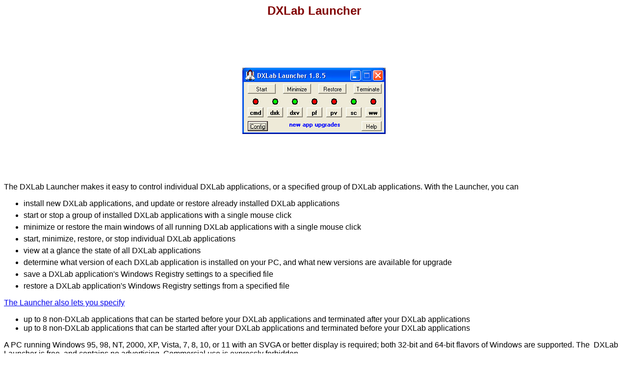

--- FILE ---
content_type: text/html
request_url: http://www.dxlabsuite.com/Launcher/
body_size: 7036
content:
<!DOCTYPE HTML PUBLIC "-//IETF//DTD HTML//EN">
<html>

<head>
<meta http-equiv="Content-Type" content="text/html; charset=windows-1252">
<meta name="description" content="WinWarbler - a multichannel PSK31 terminal program">
<meta name="GENERATOR" content="Microsoft FrontPage 12.0">
<meta name="keywords" content="PSK31,multichannel,AA6YQ">
<meta name="ProgId" content="FrontPage.Editor.Document">
<title>DXLab Launcher</title>
</head>

<body bgcolor="#FFFFFF">

<h2 align="center"><font color="#800000" face="Arial">DXLab Launcher</font></h2>

    <p align="center"><img border="0" src="Launcher.jpg" width="292" height="300"> </p>

<p><font color="#000000" face="Arial">The DXLab Launcher makes it easy to control
individual DXLab applications, or a specified group of DXLab applications. With
the Launcher, you can</font> </p>

<ul>
  <li>
    <p style="margin-top: 0; margin-bottom: 6"><font color="#000000" face="Arial">install new
    DXLab applications, and update or restore already installed DXLab applications</font></li>
  <li>
    <p style="margin-top: 0; margin-bottom: 6"><font color="#000000" face="Arial">start or stop a
    group of installed DXLab applications with a single mouse click</font></li>
  <li>
    <p style="margin-top: 0; margin-bottom: 6"><font color="#000000" face="Arial">minimize or
    restore the main windows of all running DXLab applications with a single
    mouse click</font></li>
  <li>
    <p style="margin-top: 0; margin-bottom: 6"><font color="#000000" face="Arial">start, minimize,
    restore, or stop individual DXLab applications</font></li>
  <li>
    <p style="margin-top: 0; margin-bottom: 6"><font color="#000000" face="Arial">view at a glance
    the state of all DXLab applications</font></li>
  <li>
    <p style="margin-top: 0; margin-bottom: 6"><font color="#000000" face="Arial">determine what
    version of each DXLab application is installed on your PC, and what new
    versions are available for upgrade</font></li>
  <li>
    <p style="margin-top: 0; margin-bottom: 6"><font color="#000000" face="Arial">save a DXLab application's Windows
    Registry settings to a specified file</font></li>
  <li>
    <p style="margin-top: 0; margin-bottom: 6"><font color="#000000" face="Arial">restore a DXLab application's Windows
    Registry settings from a specified file</font></li>
</ul>
<p><font color="#000000" face="Arial">
<a href="Help/ControllingApplications.htm#Order_of_Application_Start-up_and_Termination">The Launcher 
also lets you specify</a> </font></p>
<ul>
	<li><font color="#000000" face="Arial">up to 8 non-DXLab applications that 
	can be started before your DXLab applications and terminated after your 
	DXLab applications</font></li>
	<li><font color="#000000" face="Arial">up to 8 non-DXLab applications that 
	can be started after your DXLab applications and terminated before your 
	DXLab applications</font></li>
</ul>

<p><font color="#000000" face="Arial">A PC running Windows 95, 98, NT, 2000, XP,
Vista, 7, 8, 10, or 11 with an SVGA or
    better display is required; </font><font face="Arial">both 32-bit and 64-bit
flavors of Windows are supported</font><font color="#000000" face="Arial">.&nbsp;The&nbsp; DXLab Launcher is free, and contains no advertising. Commercial use is expressly
    forbidden.</font> </p>

<blockquote>
    <ul>
        <li>
          <p style="margin-bottom: 6"><font face="Arial"><a href="http://www.dxlabsuite.com/dxlabwiki/InstallLauncher">Download and
          install</a>&nbsp;</font>
        </li>
        <li>
          <p align="left" style="margin-bottom: 6"><font color="#0000FF" face="Arial"><u><a href="http://www.dxlabsuite.com/download.htm">Access
          to development releases</a></u></font></li>
        <li>
          <p style="margin-bottom: 6"><a href="versions.htm"><font face="Arial">Version
            history</font></a></li>
        <li>
          <p style="margin-bottom: 6"><a href="defects.htm"><font face="Arial">Defects</font></a></li>
        <li>
          <p style="margin-bottom: 6"><font face="Arial"><a href="enhancements.htm">Enhancement requests</a></font></li>
    </ul>
</blockquote>
<p><font face="Arial">If you have questions or suggestions, 
	<a href="https://www.dxlabsuite.com/dxlabwiki/DXLabDiscussionGroup">please 
	post them on the DXLab 
	  Discussion Group</a>.</font></p>

    <p><font face="Arial">Other members of the <a href="http://www.dxlabsuite.com/">DXLab</a>
    suite of free amateur radio software:</font></p>
    <ul>
      <li>
        <p style="margin-bottom: 6"><font face="Arial"><a href="http://www.dxlabsuite.com/commander/">Commander</a> - controls your Icom,
        TenTec, Kenwood, Elecraft, or Yaesu radio from your PC</font></li>
      <li>
        <p style="margin-bottom: 6"><font face="Arial"><a href="http://www.dxlabsuite.com/pathfinder/">Pathfinder</a>
        - locates QSL information from web-accessible sources</font></li>
      <li>
        <p style="margin-bottom: 6"><font face="Arial"><a href="http://www.dxlabsuite.com/winwarbler/">WinWarbler</a>
        - conducts PSK31 and RTTY QSOs, providing&nbsp; multiple receive
        channels (uses the PSKCORE and MMTTY engines)</font></li>
      <li>
        <p style="margin-bottom: 6"><font face="Arial"><a href="http://www.dxlabsuite.com/dxview/">DXView</a> - displays DXCC
        info and country maps, and plots spots, beam headings, solar position,
        and the solar terminator on a world map</font></li>
      <li>
        <p style="margin-bottom: 6"><font face="Arial"><a href="http://www.dxlabsuite.com/dxkeeper/">DXKeeper</a>
        - </font><font color="#000000" face="Arial">records</font><font face="Arial"><font color="#000000"> and
        manages QSOs,</font>
        <font color="#000000" face="Arial">tracks progress towards
                DXing objectives</font>, <font color="#000000" face="Arial">prints
        QSL cards
        and labels, and addresses envelopes and labels</font></font></li>
      <li>
        <p style="margin-bottom: 6"><font face="Arial"><a href="http://www.dxlabsuite.com/propview/">PropView</a> -
        displays minimum and maximum useable frequencies between specified
        locations, and monitors beacons in the IARU/NCDXF network</font></li>
      <li>
        <p style="margin-bottom: 6"><font face="Arial"><a href="http://www.dxlabsuite.com/spotcollector/">SpotCollector</a>
        - collects and aggregates spots from multiple
            sources -- including packet, Telnet, and IRC -- to create a local
            database that you can display, sort, and filter in real time</font></li>
    </ul>

<p>&nbsp;</p>
<p><br>
</p>



<p>&nbsp;&nbsp; &nbsp;&nbsp;&nbsp;&nbsp; </p>

<script src="http://www.google-analytics.com/urchin.js"
type="text/javascript">
</script>
<script type="text/javascript">
_uacct = "UA-332372-1";
urchinTracker();
</script>

</body>
</html>
